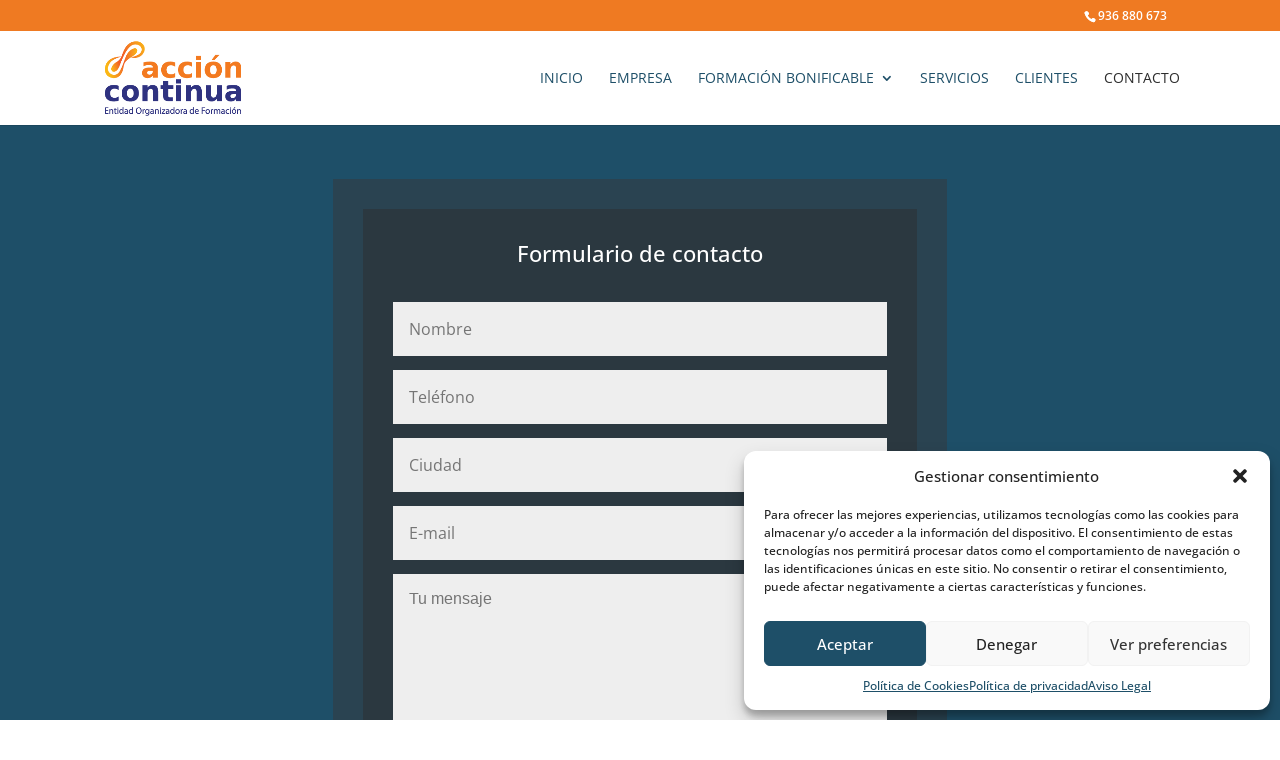

--- FILE ---
content_type: text/html; charset=utf-8
request_url: https://www.google.com/recaptcha/api2/anchor?ar=1&k=6LfdrtQaAAAAADj7S1SINsxQ__1mtu_-9HXPxtyb&co=aHR0cHM6Ly93d3cuYWNjaW9uY29udGludWEuY29tOjQ0Mw..&hl=en&v=PoyoqOPhxBO7pBk68S4YbpHZ&size=invisible&anchor-ms=20000&execute-ms=30000&cb=hs5xq6o1tsx2
body_size: 48984
content:
<!DOCTYPE HTML><html dir="ltr" lang="en"><head><meta http-equiv="Content-Type" content="text/html; charset=UTF-8">
<meta http-equiv="X-UA-Compatible" content="IE=edge">
<title>reCAPTCHA</title>
<style type="text/css">
/* cyrillic-ext */
@font-face {
  font-family: 'Roboto';
  font-style: normal;
  font-weight: 400;
  font-stretch: 100%;
  src: url(//fonts.gstatic.com/s/roboto/v48/KFO7CnqEu92Fr1ME7kSn66aGLdTylUAMa3GUBHMdazTgWw.woff2) format('woff2');
  unicode-range: U+0460-052F, U+1C80-1C8A, U+20B4, U+2DE0-2DFF, U+A640-A69F, U+FE2E-FE2F;
}
/* cyrillic */
@font-face {
  font-family: 'Roboto';
  font-style: normal;
  font-weight: 400;
  font-stretch: 100%;
  src: url(//fonts.gstatic.com/s/roboto/v48/KFO7CnqEu92Fr1ME7kSn66aGLdTylUAMa3iUBHMdazTgWw.woff2) format('woff2');
  unicode-range: U+0301, U+0400-045F, U+0490-0491, U+04B0-04B1, U+2116;
}
/* greek-ext */
@font-face {
  font-family: 'Roboto';
  font-style: normal;
  font-weight: 400;
  font-stretch: 100%;
  src: url(//fonts.gstatic.com/s/roboto/v48/KFO7CnqEu92Fr1ME7kSn66aGLdTylUAMa3CUBHMdazTgWw.woff2) format('woff2');
  unicode-range: U+1F00-1FFF;
}
/* greek */
@font-face {
  font-family: 'Roboto';
  font-style: normal;
  font-weight: 400;
  font-stretch: 100%;
  src: url(//fonts.gstatic.com/s/roboto/v48/KFO7CnqEu92Fr1ME7kSn66aGLdTylUAMa3-UBHMdazTgWw.woff2) format('woff2');
  unicode-range: U+0370-0377, U+037A-037F, U+0384-038A, U+038C, U+038E-03A1, U+03A3-03FF;
}
/* math */
@font-face {
  font-family: 'Roboto';
  font-style: normal;
  font-weight: 400;
  font-stretch: 100%;
  src: url(//fonts.gstatic.com/s/roboto/v48/KFO7CnqEu92Fr1ME7kSn66aGLdTylUAMawCUBHMdazTgWw.woff2) format('woff2');
  unicode-range: U+0302-0303, U+0305, U+0307-0308, U+0310, U+0312, U+0315, U+031A, U+0326-0327, U+032C, U+032F-0330, U+0332-0333, U+0338, U+033A, U+0346, U+034D, U+0391-03A1, U+03A3-03A9, U+03B1-03C9, U+03D1, U+03D5-03D6, U+03F0-03F1, U+03F4-03F5, U+2016-2017, U+2034-2038, U+203C, U+2040, U+2043, U+2047, U+2050, U+2057, U+205F, U+2070-2071, U+2074-208E, U+2090-209C, U+20D0-20DC, U+20E1, U+20E5-20EF, U+2100-2112, U+2114-2115, U+2117-2121, U+2123-214F, U+2190, U+2192, U+2194-21AE, U+21B0-21E5, U+21F1-21F2, U+21F4-2211, U+2213-2214, U+2216-22FF, U+2308-230B, U+2310, U+2319, U+231C-2321, U+2336-237A, U+237C, U+2395, U+239B-23B7, U+23D0, U+23DC-23E1, U+2474-2475, U+25AF, U+25B3, U+25B7, U+25BD, U+25C1, U+25CA, U+25CC, U+25FB, U+266D-266F, U+27C0-27FF, U+2900-2AFF, U+2B0E-2B11, U+2B30-2B4C, U+2BFE, U+3030, U+FF5B, U+FF5D, U+1D400-1D7FF, U+1EE00-1EEFF;
}
/* symbols */
@font-face {
  font-family: 'Roboto';
  font-style: normal;
  font-weight: 400;
  font-stretch: 100%;
  src: url(//fonts.gstatic.com/s/roboto/v48/KFO7CnqEu92Fr1ME7kSn66aGLdTylUAMaxKUBHMdazTgWw.woff2) format('woff2');
  unicode-range: U+0001-000C, U+000E-001F, U+007F-009F, U+20DD-20E0, U+20E2-20E4, U+2150-218F, U+2190, U+2192, U+2194-2199, U+21AF, U+21E6-21F0, U+21F3, U+2218-2219, U+2299, U+22C4-22C6, U+2300-243F, U+2440-244A, U+2460-24FF, U+25A0-27BF, U+2800-28FF, U+2921-2922, U+2981, U+29BF, U+29EB, U+2B00-2BFF, U+4DC0-4DFF, U+FFF9-FFFB, U+10140-1018E, U+10190-1019C, U+101A0, U+101D0-101FD, U+102E0-102FB, U+10E60-10E7E, U+1D2C0-1D2D3, U+1D2E0-1D37F, U+1F000-1F0FF, U+1F100-1F1AD, U+1F1E6-1F1FF, U+1F30D-1F30F, U+1F315, U+1F31C, U+1F31E, U+1F320-1F32C, U+1F336, U+1F378, U+1F37D, U+1F382, U+1F393-1F39F, U+1F3A7-1F3A8, U+1F3AC-1F3AF, U+1F3C2, U+1F3C4-1F3C6, U+1F3CA-1F3CE, U+1F3D4-1F3E0, U+1F3ED, U+1F3F1-1F3F3, U+1F3F5-1F3F7, U+1F408, U+1F415, U+1F41F, U+1F426, U+1F43F, U+1F441-1F442, U+1F444, U+1F446-1F449, U+1F44C-1F44E, U+1F453, U+1F46A, U+1F47D, U+1F4A3, U+1F4B0, U+1F4B3, U+1F4B9, U+1F4BB, U+1F4BF, U+1F4C8-1F4CB, U+1F4D6, U+1F4DA, U+1F4DF, U+1F4E3-1F4E6, U+1F4EA-1F4ED, U+1F4F7, U+1F4F9-1F4FB, U+1F4FD-1F4FE, U+1F503, U+1F507-1F50B, U+1F50D, U+1F512-1F513, U+1F53E-1F54A, U+1F54F-1F5FA, U+1F610, U+1F650-1F67F, U+1F687, U+1F68D, U+1F691, U+1F694, U+1F698, U+1F6AD, U+1F6B2, U+1F6B9-1F6BA, U+1F6BC, U+1F6C6-1F6CF, U+1F6D3-1F6D7, U+1F6E0-1F6EA, U+1F6F0-1F6F3, U+1F6F7-1F6FC, U+1F700-1F7FF, U+1F800-1F80B, U+1F810-1F847, U+1F850-1F859, U+1F860-1F887, U+1F890-1F8AD, U+1F8B0-1F8BB, U+1F8C0-1F8C1, U+1F900-1F90B, U+1F93B, U+1F946, U+1F984, U+1F996, U+1F9E9, U+1FA00-1FA6F, U+1FA70-1FA7C, U+1FA80-1FA89, U+1FA8F-1FAC6, U+1FACE-1FADC, U+1FADF-1FAE9, U+1FAF0-1FAF8, U+1FB00-1FBFF;
}
/* vietnamese */
@font-face {
  font-family: 'Roboto';
  font-style: normal;
  font-weight: 400;
  font-stretch: 100%;
  src: url(//fonts.gstatic.com/s/roboto/v48/KFO7CnqEu92Fr1ME7kSn66aGLdTylUAMa3OUBHMdazTgWw.woff2) format('woff2');
  unicode-range: U+0102-0103, U+0110-0111, U+0128-0129, U+0168-0169, U+01A0-01A1, U+01AF-01B0, U+0300-0301, U+0303-0304, U+0308-0309, U+0323, U+0329, U+1EA0-1EF9, U+20AB;
}
/* latin-ext */
@font-face {
  font-family: 'Roboto';
  font-style: normal;
  font-weight: 400;
  font-stretch: 100%;
  src: url(//fonts.gstatic.com/s/roboto/v48/KFO7CnqEu92Fr1ME7kSn66aGLdTylUAMa3KUBHMdazTgWw.woff2) format('woff2');
  unicode-range: U+0100-02BA, U+02BD-02C5, U+02C7-02CC, U+02CE-02D7, U+02DD-02FF, U+0304, U+0308, U+0329, U+1D00-1DBF, U+1E00-1E9F, U+1EF2-1EFF, U+2020, U+20A0-20AB, U+20AD-20C0, U+2113, U+2C60-2C7F, U+A720-A7FF;
}
/* latin */
@font-face {
  font-family: 'Roboto';
  font-style: normal;
  font-weight: 400;
  font-stretch: 100%;
  src: url(//fonts.gstatic.com/s/roboto/v48/KFO7CnqEu92Fr1ME7kSn66aGLdTylUAMa3yUBHMdazQ.woff2) format('woff2');
  unicode-range: U+0000-00FF, U+0131, U+0152-0153, U+02BB-02BC, U+02C6, U+02DA, U+02DC, U+0304, U+0308, U+0329, U+2000-206F, U+20AC, U+2122, U+2191, U+2193, U+2212, U+2215, U+FEFF, U+FFFD;
}
/* cyrillic-ext */
@font-face {
  font-family: 'Roboto';
  font-style: normal;
  font-weight: 500;
  font-stretch: 100%;
  src: url(//fonts.gstatic.com/s/roboto/v48/KFO7CnqEu92Fr1ME7kSn66aGLdTylUAMa3GUBHMdazTgWw.woff2) format('woff2');
  unicode-range: U+0460-052F, U+1C80-1C8A, U+20B4, U+2DE0-2DFF, U+A640-A69F, U+FE2E-FE2F;
}
/* cyrillic */
@font-face {
  font-family: 'Roboto';
  font-style: normal;
  font-weight: 500;
  font-stretch: 100%;
  src: url(//fonts.gstatic.com/s/roboto/v48/KFO7CnqEu92Fr1ME7kSn66aGLdTylUAMa3iUBHMdazTgWw.woff2) format('woff2');
  unicode-range: U+0301, U+0400-045F, U+0490-0491, U+04B0-04B1, U+2116;
}
/* greek-ext */
@font-face {
  font-family: 'Roboto';
  font-style: normal;
  font-weight: 500;
  font-stretch: 100%;
  src: url(//fonts.gstatic.com/s/roboto/v48/KFO7CnqEu92Fr1ME7kSn66aGLdTylUAMa3CUBHMdazTgWw.woff2) format('woff2');
  unicode-range: U+1F00-1FFF;
}
/* greek */
@font-face {
  font-family: 'Roboto';
  font-style: normal;
  font-weight: 500;
  font-stretch: 100%;
  src: url(//fonts.gstatic.com/s/roboto/v48/KFO7CnqEu92Fr1ME7kSn66aGLdTylUAMa3-UBHMdazTgWw.woff2) format('woff2');
  unicode-range: U+0370-0377, U+037A-037F, U+0384-038A, U+038C, U+038E-03A1, U+03A3-03FF;
}
/* math */
@font-face {
  font-family: 'Roboto';
  font-style: normal;
  font-weight: 500;
  font-stretch: 100%;
  src: url(//fonts.gstatic.com/s/roboto/v48/KFO7CnqEu92Fr1ME7kSn66aGLdTylUAMawCUBHMdazTgWw.woff2) format('woff2');
  unicode-range: U+0302-0303, U+0305, U+0307-0308, U+0310, U+0312, U+0315, U+031A, U+0326-0327, U+032C, U+032F-0330, U+0332-0333, U+0338, U+033A, U+0346, U+034D, U+0391-03A1, U+03A3-03A9, U+03B1-03C9, U+03D1, U+03D5-03D6, U+03F0-03F1, U+03F4-03F5, U+2016-2017, U+2034-2038, U+203C, U+2040, U+2043, U+2047, U+2050, U+2057, U+205F, U+2070-2071, U+2074-208E, U+2090-209C, U+20D0-20DC, U+20E1, U+20E5-20EF, U+2100-2112, U+2114-2115, U+2117-2121, U+2123-214F, U+2190, U+2192, U+2194-21AE, U+21B0-21E5, U+21F1-21F2, U+21F4-2211, U+2213-2214, U+2216-22FF, U+2308-230B, U+2310, U+2319, U+231C-2321, U+2336-237A, U+237C, U+2395, U+239B-23B7, U+23D0, U+23DC-23E1, U+2474-2475, U+25AF, U+25B3, U+25B7, U+25BD, U+25C1, U+25CA, U+25CC, U+25FB, U+266D-266F, U+27C0-27FF, U+2900-2AFF, U+2B0E-2B11, U+2B30-2B4C, U+2BFE, U+3030, U+FF5B, U+FF5D, U+1D400-1D7FF, U+1EE00-1EEFF;
}
/* symbols */
@font-face {
  font-family: 'Roboto';
  font-style: normal;
  font-weight: 500;
  font-stretch: 100%;
  src: url(//fonts.gstatic.com/s/roboto/v48/KFO7CnqEu92Fr1ME7kSn66aGLdTylUAMaxKUBHMdazTgWw.woff2) format('woff2');
  unicode-range: U+0001-000C, U+000E-001F, U+007F-009F, U+20DD-20E0, U+20E2-20E4, U+2150-218F, U+2190, U+2192, U+2194-2199, U+21AF, U+21E6-21F0, U+21F3, U+2218-2219, U+2299, U+22C4-22C6, U+2300-243F, U+2440-244A, U+2460-24FF, U+25A0-27BF, U+2800-28FF, U+2921-2922, U+2981, U+29BF, U+29EB, U+2B00-2BFF, U+4DC0-4DFF, U+FFF9-FFFB, U+10140-1018E, U+10190-1019C, U+101A0, U+101D0-101FD, U+102E0-102FB, U+10E60-10E7E, U+1D2C0-1D2D3, U+1D2E0-1D37F, U+1F000-1F0FF, U+1F100-1F1AD, U+1F1E6-1F1FF, U+1F30D-1F30F, U+1F315, U+1F31C, U+1F31E, U+1F320-1F32C, U+1F336, U+1F378, U+1F37D, U+1F382, U+1F393-1F39F, U+1F3A7-1F3A8, U+1F3AC-1F3AF, U+1F3C2, U+1F3C4-1F3C6, U+1F3CA-1F3CE, U+1F3D4-1F3E0, U+1F3ED, U+1F3F1-1F3F3, U+1F3F5-1F3F7, U+1F408, U+1F415, U+1F41F, U+1F426, U+1F43F, U+1F441-1F442, U+1F444, U+1F446-1F449, U+1F44C-1F44E, U+1F453, U+1F46A, U+1F47D, U+1F4A3, U+1F4B0, U+1F4B3, U+1F4B9, U+1F4BB, U+1F4BF, U+1F4C8-1F4CB, U+1F4D6, U+1F4DA, U+1F4DF, U+1F4E3-1F4E6, U+1F4EA-1F4ED, U+1F4F7, U+1F4F9-1F4FB, U+1F4FD-1F4FE, U+1F503, U+1F507-1F50B, U+1F50D, U+1F512-1F513, U+1F53E-1F54A, U+1F54F-1F5FA, U+1F610, U+1F650-1F67F, U+1F687, U+1F68D, U+1F691, U+1F694, U+1F698, U+1F6AD, U+1F6B2, U+1F6B9-1F6BA, U+1F6BC, U+1F6C6-1F6CF, U+1F6D3-1F6D7, U+1F6E0-1F6EA, U+1F6F0-1F6F3, U+1F6F7-1F6FC, U+1F700-1F7FF, U+1F800-1F80B, U+1F810-1F847, U+1F850-1F859, U+1F860-1F887, U+1F890-1F8AD, U+1F8B0-1F8BB, U+1F8C0-1F8C1, U+1F900-1F90B, U+1F93B, U+1F946, U+1F984, U+1F996, U+1F9E9, U+1FA00-1FA6F, U+1FA70-1FA7C, U+1FA80-1FA89, U+1FA8F-1FAC6, U+1FACE-1FADC, U+1FADF-1FAE9, U+1FAF0-1FAF8, U+1FB00-1FBFF;
}
/* vietnamese */
@font-face {
  font-family: 'Roboto';
  font-style: normal;
  font-weight: 500;
  font-stretch: 100%;
  src: url(//fonts.gstatic.com/s/roboto/v48/KFO7CnqEu92Fr1ME7kSn66aGLdTylUAMa3OUBHMdazTgWw.woff2) format('woff2');
  unicode-range: U+0102-0103, U+0110-0111, U+0128-0129, U+0168-0169, U+01A0-01A1, U+01AF-01B0, U+0300-0301, U+0303-0304, U+0308-0309, U+0323, U+0329, U+1EA0-1EF9, U+20AB;
}
/* latin-ext */
@font-face {
  font-family: 'Roboto';
  font-style: normal;
  font-weight: 500;
  font-stretch: 100%;
  src: url(//fonts.gstatic.com/s/roboto/v48/KFO7CnqEu92Fr1ME7kSn66aGLdTylUAMa3KUBHMdazTgWw.woff2) format('woff2');
  unicode-range: U+0100-02BA, U+02BD-02C5, U+02C7-02CC, U+02CE-02D7, U+02DD-02FF, U+0304, U+0308, U+0329, U+1D00-1DBF, U+1E00-1E9F, U+1EF2-1EFF, U+2020, U+20A0-20AB, U+20AD-20C0, U+2113, U+2C60-2C7F, U+A720-A7FF;
}
/* latin */
@font-face {
  font-family: 'Roboto';
  font-style: normal;
  font-weight: 500;
  font-stretch: 100%;
  src: url(//fonts.gstatic.com/s/roboto/v48/KFO7CnqEu92Fr1ME7kSn66aGLdTylUAMa3yUBHMdazQ.woff2) format('woff2');
  unicode-range: U+0000-00FF, U+0131, U+0152-0153, U+02BB-02BC, U+02C6, U+02DA, U+02DC, U+0304, U+0308, U+0329, U+2000-206F, U+20AC, U+2122, U+2191, U+2193, U+2212, U+2215, U+FEFF, U+FFFD;
}
/* cyrillic-ext */
@font-face {
  font-family: 'Roboto';
  font-style: normal;
  font-weight: 900;
  font-stretch: 100%;
  src: url(//fonts.gstatic.com/s/roboto/v48/KFO7CnqEu92Fr1ME7kSn66aGLdTylUAMa3GUBHMdazTgWw.woff2) format('woff2');
  unicode-range: U+0460-052F, U+1C80-1C8A, U+20B4, U+2DE0-2DFF, U+A640-A69F, U+FE2E-FE2F;
}
/* cyrillic */
@font-face {
  font-family: 'Roboto';
  font-style: normal;
  font-weight: 900;
  font-stretch: 100%;
  src: url(//fonts.gstatic.com/s/roboto/v48/KFO7CnqEu92Fr1ME7kSn66aGLdTylUAMa3iUBHMdazTgWw.woff2) format('woff2');
  unicode-range: U+0301, U+0400-045F, U+0490-0491, U+04B0-04B1, U+2116;
}
/* greek-ext */
@font-face {
  font-family: 'Roboto';
  font-style: normal;
  font-weight: 900;
  font-stretch: 100%;
  src: url(//fonts.gstatic.com/s/roboto/v48/KFO7CnqEu92Fr1ME7kSn66aGLdTylUAMa3CUBHMdazTgWw.woff2) format('woff2');
  unicode-range: U+1F00-1FFF;
}
/* greek */
@font-face {
  font-family: 'Roboto';
  font-style: normal;
  font-weight: 900;
  font-stretch: 100%;
  src: url(//fonts.gstatic.com/s/roboto/v48/KFO7CnqEu92Fr1ME7kSn66aGLdTylUAMa3-UBHMdazTgWw.woff2) format('woff2');
  unicode-range: U+0370-0377, U+037A-037F, U+0384-038A, U+038C, U+038E-03A1, U+03A3-03FF;
}
/* math */
@font-face {
  font-family: 'Roboto';
  font-style: normal;
  font-weight: 900;
  font-stretch: 100%;
  src: url(//fonts.gstatic.com/s/roboto/v48/KFO7CnqEu92Fr1ME7kSn66aGLdTylUAMawCUBHMdazTgWw.woff2) format('woff2');
  unicode-range: U+0302-0303, U+0305, U+0307-0308, U+0310, U+0312, U+0315, U+031A, U+0326-0327, U+032C, U+032F-0330, U+0332-0333, U+0338, U+033A, U+0346, U+034D, U+0391-03A1, U+03A3-03A9, U+03B1-03C9, U+03D1, U+03D5-03D6, U+03F0-03F1, U+03F4-03F5, U+2016-2017, U+2034-2038, U+203C, U+2040, U+2043, U+2047, U+2050, U+2057, U+205F, U+2070-2071, U+2074-208E, U+2090-209C, U+20D0-20DC, U+20E1, U+20E5-20EF, U+2100-2112, U+2114-2115, U+2117-2121, U+2123-214F, U+2190, U+2192, U+2194-21AE, U+21B0-21E5, U+21F1-21F2, U+21F4-2211, U+2213-2214, U+2216-22FF, U+2308-230B, U+2310, U+2319, U+231C-2321, U+2336-237A, U+237C, U+2395, U+239B-23B7, U+23D0, U+23DC-23E1, U+2474-2475, U+25AF, U+25B3, U+25B7, U+25BD, U+25C1, U+25CA, U+25CC, U+25FB, U+266D-266F, U+27C0-27FF, U+2900-2AFF, U+2B0E-2B11, U+2B30-2B4C, U+2BFE, U+3030, U+FF5B, U+FF5D, U+1D400-1D7FF, U+1EE00-1EEFF;
}
/* symbols */
@font-face {
  font-family: 'Roboto';
  font-style: normal;
  font-weight: 900;
  font-stretch: 100%;
  src: url(//fonts.gstatic.com/s/roboto/v48/KFO7CnqEu92Fr1ME7kSn66aGLdTylUAMaxKUBHMdazTgWw.woff2) format('woff2');
  unicode-range: U+0001-000C, U+000E-001F, U+007F-009F, U+20DD-20E0, U+20E2-20E4, U+2150-218F, U+2190, U+2192, U+2194-2199, U+21AF, U+21E6-21F0, U+21F3, U+2218-2219, U+2299, U+22C4-22C6, U+2300-243F, U+2440-244A, U+2460-24FF, U+25A0-27BF, U+2800-28FF, U+2921-2922, U+2981, U+29BF, U+29EB, U+2B00-2BFF, U+4DC0-4DFF, U+FFF9-FFFB, U+10140-1018E, U+10190-1019C, U+101A0, U+101D0-101FD, U+102E0-102FB, U+10E60-10E7E, U+1D2C0-1D2D3, U+1D2E0-1D37F, U+1F000-1F0FF, U+1F100-1F1AD, U+1F1E6-1F1FF, U+1F30D-1F30F, U+1F315, U+1F31C, U+1F31E, U+1F320-1F32C, U+1F336, U+1F378, U+1F37D, U+1F382, U+1F393-1F39F, U+1F3A7-1F3A8, U+1F3AC-1F3AF, U+1F3C2, U+1F3C4-1F3C6, U+1F3CA-1F3CE, U+1F3D4-1F3E0, U+1F3ED, U+1F3F1-1F3F3, U+1F3F5-1F3F7, U+1F408, U+1F415, U+1F41F, U+1F426, U+1F43F, U+1F441-1F442, U+1F444, U+1F446-1F449, U+1F44C-1F44E, U+1F453, U+1F46A, U+1F47D, U+1F4A3, U+1F4B0, U+1F4B3, U+1F4B9, U+1F4BB, U+1F4BF, U+1F4C8-1F4CB, U+1F4D6, U+1F4DA, U+1F4DF, U+1F4E3-1F4E6, U+1F4EA-1F4ED, U+1F4F7, U+1F4F9-1F4FB, U+1F4FD-1F4FE, U+1F503, U+1F507-1F50B, U+1F50D, U+1F512-1F513, U+1F53E-1F54A, U+1F54F-1F5FA, U+1F610, U+1F650-1F67F, U+1F687, U+1F68D, U+1F691, U+1F694, U+1F698, U+1F6AD, U+1F6B2, U+1F6B9-1F6BA, U+1F6BC, U+1F6C6-1F6CF, U+1F6D3-1F6D7, U+1F6E0-1F6EA, U+1F6F0-1F6F3, U+1F6F7-1F6FC, U+1F700-1F7FF, U+1F800-1F80B, U+1F810-1F847, U+1F850-1F859, U+1F860-1F887, U+1F890-1F8AD, U+1F8B0-1F8BB, U+1F8C0-1F8C1, U+1F900-1F90B, U+1F93B, U+1F946, U+1F984, U+1F996, U+1F9E9, U+1FA00-1FA6F, U+1FA70-1FA7C, U+1FA80-1FA89, U+1FA8F-1FAC6, U+1FACE-1FADC, U+1FADF-1FAE9, U+1FAF0-1FAF8, U+1FB00-1FBFF;
}
/* vietnamese */
@font-face {
  font-family: 'Roboto';
  font-style: normal;
  font-weight: 900;
  font-stretch: 100%;
  src: url(//fonts.gstatic.com/s/roboto/v48/KFO7CnqEu92Fr1ME7kSn66aGLdTylUAMa3OUBHMdazTgWw.woff2) format('woff2');
  unicode-range: U+0102-0103, U+0110-0111, U+0128-0129, U+0168-0169, U+01A0-01A1, U+01AF-01B0, U+0300-0301, U+0303-0304, U+0308-0309, U+0323, U+0329, U+1EA0-1EF9, U+20AB;
}
/* latin-ext */
@font-face {
  font-family: 'Roboto';
  font-style: normal;
  font-weight: 900;
  font-stretch: 100%;
  src: url(//fonts.gstatic.com/s/roboto/v48/KFO7CnqEu92Fr1ME7kSn66aGLdTylUAMa3KUBHMdazTgWw.woff2) format('woff2');
  unicode-range: U+0100-02BA, U+02BD-02C5, U+02C7-02CC, U+02CE-02D7, U+02DD-02FF, U+0304, U+0308, U+0329, U+1D00-1DBF, U+1E00-1E9F, U+1EF2-1EFF, U+2020, U+20A0-20AB, U+20AD-20C0, U+2113, U+2C60-2C7F, U+A720-A7FF;
}
/* latin */
@font-face {
  font-family: 'Roboto';
  font-style: normal;
  font-weight: 900;
  font-stretch: 100%;
  src: url(//fonts.gstatic.com/s/roboto/v48/KFO7CnqEu92Fr1ME7kSn66aGLdTylUAMa3yUBHMdazQ.woff2) format('woff2');
  unicode-range: U+0000-00FF, U+0131, U+0152-0153, U+02BB-02BC, U+02C6, U+02DA, U+02DC, U+0304, U+0308, U+0329, U+2000-206F, U+20AC, U+2122, U+2191, U+2193, U+2212, U+2215, U+FEFF, U+FFFD;
}

</style>
<link rel="stylesheet" type="text/css" href="https://www.gstatic.com/recaptcha/releases/PoyoqOPhxBO7pBk68S4YbpHZ/styles__ltr.css">
<script nonce="Qv3BnD3ZK17gd08oSYgzbQ" type="text/javascript">window['__recaptcha_api'] = 'https://www.google.com/recaptcha/api2/';</script>
<script type="text/javascript" src="https://www.gstatic.com/recaptcha/releases/PoyoqOPhxBO7pBk68S4YbpHZ/recaptcha__en.js" nonce="Qv3BnD3ZK17gd08oSYgzbQ">
      
    </script></head>
<body><div id="rc-anchor-alert" class="rc-anchor-alert"></div>
<input type="hidden" id="recaptcha-token" value="[base64]">
<script type="text/javascript" nonce="Qv3BnD3ZK17gd08oSYgzbQ">
      recaptcha.anchor.Main.init("[\x22ainput\x22,[\x22bgdata\x22,\x22\x22,\[base64]/[base64]/[base64]/bmV3IHJbeF0oY1swXSk6RT09Mj9uZXcgclt4XShjWzBdLGNbMV0pOkU9PTM/bmV3IHJbeF0oY1swXSxjWzFdLGNbMl0pOkU9PTQ/[base64]/[base64]/[base64]/[base64]/[base64]/[base64]/[base64]/[base64]\x22,\[base64]\\u003d\x22,\x22wrVvei0ow4wuw4zDlsOIC8Obw7TCphDDg3YiWlHDjcKUNDtMw5XCrTfCscKlwoQBdzHDmMO8DFnCr8O1PGQ/fcKTS8Oiw6B4f0zDpMOfw6DDpSbCnsOlfsKITMKhYMOwXhM9BsKBwrrDr1sUwpMIClvDiQrDvzvCnMOqAS4Mw53DhcOywqDCvsOowrESwqw7w7cBw6RhwpoywpnDncK4w696wpZuR3XCm8Kjwr8GwqN5w5FYMcOmFcKhw6jCpMOfw7M2E33DssO+w5XCnWfDm8K/w7DClMOHwqYITcOAcMK6c8O3VMK9wrI9UsO4awtvw4rDmhk4w61aw7PDrwzDksOFeMOUBjfDjcK7w4TDhTBYwqg3EiQ7w4I7XMKgMsO+w5x2LyR+wp1IHyrCvUNZVcOHXy4gbsKxw7PCrBpFbcKJSsKJbsOONjfDmW/Dh8OUwqLCl8KqwqHDscO/V8KPwq8pUMKpw4kZwqfChxw/wpRmw7nDoTLDoi8vB8OEM8OaTyliwo0aaMK1AsO5eSdPFn7DmjnDlkTCkSvDo8OsVMOWwo3Dqjd8wpMtTsKYEQfCnMOOw4RQbkVxw7Ikw6xcYMOMwqEIIk/DhyQ2wo5FwrQ0cnEpw6nDqcOMR3/CijfCusKCc8K/[base64]/BQc4RMOmNcOuByXCkT4yPnNVCC4rB8KXwoN0w58LwqXDgsOxLcKlOMO8w47Ch8OZfHDDtMKfw6vDswA6wo5Zw6HCq8KwFsKUEMOUDjJ6wqVib8O5HlUzwqzDuT7DnkZpwolaLDDDnMKjJWVcEgPDk8Oqwpk7P8Kxw5HCmMObw7jDnQMLZ0nCjMKswrHDtUAvwq/DsMO3wpQlwo/DrMKxwoTCvcKsRTogwqLClnvDkk4ywoDCvcKHwoY+FsKHw4dyCcKewqMkMMKbwrDClMKsaMO0KMKuw5fCjWfDscKDw7oUTcOPOsKURsOcw7nCmcODCcOiVzLDvjQcw4RBw7LDrcORJcOoPMOjJsOaHEsYVSvCnQbCi8KqLS5Ow4k/w4fDhWlXKwLCkiFodsOiFcOlw5nDgsOPwo3CpC3Cj2rDmmtww5nCphnClMOswo3Dpi/Dq8K1wr1Yw6d/w4UQw7Q6BjXCrBfDg2kjw5HCiBpCC8OIwpEgwp5vIsKbw6zCtcOYPsK9wo7Dgg3Cmh/CnDbDlsKYESUuwqhLWXIMwq7DonogCBvCk8KhAcKXNULDrMOER8O4aMKmQ2jDhiXCrMOGZ0smX8Oqc8KRwo/Di3/Ds0wdwqrDhMOUeMKmw7jCqWLDusOyw43Dr8KYCsOewoTDvTFjw5FGdsKFw5jDgVRCR1fDqi13w7/[base64]/w4RtI0ZucQXDncKcwo0nVWNAVnIiwonDiH7Ds2LDsAjCihnDscK5HTwhw5rDp18ew5nCjsO4OjrDs8O/[base64]/wqfDtkTCp8KPT2g/[base64]/[base64]/DrsOiwpDDrcKBw7Btw7jDmcO+w4Rlw6hWwp7DiVdRXMKvflZHwqbDp8OqwoFYw4R+w7nDozArXMKiDMKCPGggAV9nI28VBw/ChzXDlibCgsKywpkBwpHCh8O/c2A/ezxMwrpyIcK8w7PDqsOnwrNSfcKTw5MwU8Oiwr0qSMOQF2zDmMKLcDHCtcO0PF4kDsOlw71rcTRQLHnCtMOLQ09UCT3Cm29sw53Csi5GwqzChS/CnyVawpvCl8OHe1/Cu8OSbsKiw4xReMOswpdDw5RdwrPCv8OewpYGXw3DgMOqCnMHwqfCkwh3HcKcTTbDiWAVWmDDgsKsalzCpMOhw4FOwq/CrsKnNcObYwfCgcKQf0E3PQA9V8OlYU4vwoJtHsOJw7/[base64]/[base64]/acOPw7vDnCNLw4ohwqPCqhBKw77DlljCocO4wqTDr8Ogwo/CtMKucsODBcKLaMOfw5xPwqgzw6pkw5DDisOVw41yJsKwU2LDoC/CljXDp8K4wprCp3fCnsKWey92SyfCpSrDrcOyGsOkd33Cp8K4IHMrV8ODdVrCmsK8MMObw6AbYGcFw5/DhMKHwobDlgUbwq/[base64]/w6jCuyFQwrfCqsOHMlVdwqRUw6/[base64]/DiSAfNsOjazzCh8KiHcO3dMOLw5RNw5cWb8ObIcKbScOMw6fDpsKMw4rDhMOAPS3CgMOAwpEiwoDDoQlCw6t6wqvCvi8qwpLDumJHwr7CrsKbbCh5AcK3w6IzPV/DkQrDucOcwpFgw4rCsGHCscKXw5YmJFpSw4gtw57CqcKPR8KewrLDosKRw7Eaw7zDn8OqwokVdMKBwrIkwpDDlQM3Tg9Dw7PDukALw4jCl8KBMMOBwr1EKsOwL8O7w4kUw6HDo8OEw7HCli7CjxTCsA/DnCHCs8O9e3DDlcOVw51rRVHDuzHCgX/[base64]/CH0Nw5V7w549QEg1TMO7WT7DgR/Ch8ObbAbCox/Dm34EOcO8woXDlMOGw5Jjw6UJw7JSUsO0XsK0YsKMwqMocsK+wpgxM1rCucKXd8OIwrLCncOyb8ORHBzDsUV0w4gzCyfClHEfJMOZw7zCvknDkWx3DcO5BUTCuBPDhcOyTcOjw7XDg207Q8OvIMKDwoo2wrXDgkzDph0Fw43DusKhUcOmBcOow5d/wp5BdcOWRwkgw4gaDR/DhcK8w4lXEcO4wrTDtmh5AcOMwp7DlcODw5/DpFwbVsKfKsOcwqoyD1EUw54+wrDDocKAwokzcw3CgivDjMKrwolbwo9BwrvCgn9VQcOZZBNxw6fDlEnDv8Ofw6pQwqbCisOHDmUCSMOswp/DnMKcHcOHw5dOwpsiw5kaasOjw7fCnMKMw6/CgMKqw7olSMOsbH3Dhw43wp0ew48XHMKiKDYlJQrCt8OJRgBMLUR+wrJfwqPCpyDChzJgwqpgFsORRMOJwoJOUMKDIWYDw5nDgsKtbcOiwpfDpXt/FsK7w7HDgMOWVijDpMOSYMOcw7rDuMKxJcOGesOYwp3DjV0/w5cCwpnDs2ZvQ8KfS3dPw7PCsQjDucOKe8OeRMOCw5LCgcOzZMKswrnDoMOrwotrVhwSw4fCtsKWw7BGTsOudsK0wpNgJ8KQwrN6wrnDpMO+QsODw4TDocKzE2fDuQ/DpsKsw6HCsMKqNGx+MMKKX8OkwrEBwrs/ClgLCTJCwq3CilbCvcKKUxbCjXvCi0sUYCXDuQpEJ8OBP8O5QT7CvxHDpMO7wq57wq5QHV7Cg8Ouw5JZDyfDuy7DmClyKsO/wobDqC5gwqTCn8OoKwMHw4HDo8KmUn3CszFWw5FhKMK8bsOCwpXChV7DscKiw7vCrsKxwqZrc8OPwovDqQQ4w5/DlMKDfSjCvys2GnzCmWbDrsKGw5NCKjLDlEHCq8Kfwrgww53Di1LDnH8bw4rCoDDCgsODHlgtFkDCtQLDssOAwpfCrcKpbVTCp1nDg8OobcOCw4TCgzhmw5QJJMKidwtWLsODwosCwq/[base64]/DgMKKRMO8bFRRaDPDlMO0AWJxOVoqC8KnR1bDjMO6YsKMM8OHw6PCgcOBcWDCkU1qw7rDpcO/wqjDk8OBRRPCqgDDkMOfwrkcbhrCjMKuw7/Cg8K/LMKiw55lPmHCr3BLXkjDj8OKAkHDk1DDkRpDwrhzXBnDrFQtw4LDrwMtwo7ClsKmwofCkS7DkMOSw6xYwp/CicOZw5AtwpERwozDkkvDhcOPCRYOEMKPTy9ERcKJwofCjsO8wo7CpMKkw7vDmcK6WX3CpMO1wrfDnMKtN3N9woVaKhgAI8OdFMKdX8O0wqwMw55UGxYuwpvDh1Bfw5Itw6rCgy0VwojClMOswqbCoiZicDkhQyDClsOVAwUAw5gmU8OKw41cV8OQHMK3w6/DpQPDpsOBw7jCowV3woTDrCPCu8KTX8KFw5PCpz5hw7hDHcOnw4tQJm7CpklkUMOIwpfDvsOvw7HCqx5WwqokAwnCvAjCukbDs8OgTVw7w5HDqMOaw5zCu8OGwo3CjsK2MgrChsOQw6/DjnVWwpnDkHjCjMOfZ8Klwo3CkMKIYjPDiW/CjMKQIMKWwqrCgWRYwqXDoMOww51UXMKQW1rDqcKhMAUow4vDjx0cQcOVwrpdbMKaw7JVw5M5w60BwrwFV8K+w7nCrMONwrDDusKLKV/CqkzCj1TCuTt3wqjDvQclYsKsw7E+Z8KCPz8mDhRcC8Owwq7Dq8K5w6TCmcKFeMO9LUMRMMObZlQ1wrvCkcOJw6XCtsOAw7Qbw55SKMODwpPDngXDr00UwqJ2w5d/w7jDpAEmHHpwwoNew7bCpMKac2g4XcOQw7gXGENywqlyw7sPFlknw5rCiVDDrhQmScKLSybCtcO1akN8L2LDiMOXwqvCtjMJV8OUw5vCqjtYCFfDuFTDlVoNwqpEKcK0w7zCg8KtJy9Ww4/[base64]/CjyfCgMOZFcK6w5R8e8OveBUSP8OKw7TDrsKrwph0U1/DscOEw4jCljzDoR7DslkefcOQcsODwpLClsOPwobDkAvDusKCWcKKVEHDt8K4woVVTUDDohzDtMKxMApQw64Dw6JKw40Kw73CmcOZf8Oww7XDu8OyVAoWwqE7w7QAVMOLC19nwo8Swp/CtcOAOih+KsOBwpHCk8ObwrDCrDsLP8OGJ8KvXAs/cW/CnlZFw6jDu8Krw6TCicOHw4PChsOowpUsw43DtToEw7gkEBhNQcKYw4XDg33CowfCtnBiw5TCiMOdLXbCvGBHd0jCkkPClxMLwp9/wp3Cn8OQw6fCrmDDmsKnwq/CkcO4w5ERL8OaUsKlIC1BHkQof8K3w4p4wpRcwoUXw6MzwrE9w7www4DDg8OSHHJPwpxseiPDuMKCRsKPw7/[base64]/wqjDtcKEMh7Cnn3CrsOPdV7DukzDrsOkNMOAGMOtw4PCv8K2wq0bw4/Cp8OdXizClRTCo2PDjhE4wobCh34PQihVPsOOfMKSw5jDvcKBF8Olwp8DD8OVwrHDhMKAwpfDksK4wpLCnzHCniTCi0l8NmvDnDbCglTCosO5J8OwfE0DclrCssOtGV3DgMObw7nDmMObAicEwqDDhyzDrsK9w5Rrw7RpO8KZJsKrZsK/PivDvx3Cv8OyGHlvw7NHwq5EwofDgns4eWEdNsOZw48aTwHCg8KuWsKbPsOKw5gcw4jDiBbDmUHCrQDCg8KQM8OcWihlJiFfZMKRCsOOIsO9JHE+w4/Cri/DtMOWWMKrwpzCusOyw6lPSsKgwovDoxXCtcKnwo/CmidWwq1xw5jCocKHw7DCuH/DszcjwrnCgcKLw4AkwrnCqSkcwpTDjndbGsOsLcOPw6dow7dQw7zCmcO4PTt3w5xWwqrCo2zCmnvDu0vDgCYGwpp6KMKjAlHDqEFBXnQOGsOWwoDCqU02w7/DgcK4w4nDqEAEHnkpwr/[base64]/csOow5dPFkjDmsKmw4XDmMKPNcOuw4MvTghjEQrCoH/Ch8OkEcOMd1jCijEKTMK0w49xw4ZXw7nCjsOTworDncOAG8KEOxzDqsOEwpPCgENMwp0NYsKhw5BqWMOcEV7Dq1fCuRhZDcK+RHvDpMKzwpbCmAjDugzCicKEaUxdwr/CsCPCi17ChSJYGsKEYMOeeELDtcKgwp3Du8KoXQjChE8wXsKWHsObw5Yhwq7CkcKMacOiw4bCuAXChyvCmUc0VsKAdSMjw5bClQRlQcOnwovCs1fDmxk4wqxcwpg7AW/[base64]/[base64]/DgUvDjsKgKhjDqQbCtsOUwqFrGxDDk1AGwoY2w649EnzDtcKsw5xyLGrCuMKvSGzDtkcJwpjCrh3CqFLDjlElw6TDmxrDul9bM35Mw7bCkifChMK1XwssRsOKGn7ChcKww7bCrBTCjcKqUUd0w6wMwrcPSyTCihTDj8OXw4wmw7TDjj/Dowh1wpfDnQFZUH1jwpw/wozCs8Otw5cUwoRgPsOMKVo6eVF8M3DDqMKNw4ASw5ELw5LDlcK0MMKIXsOKGG7Cq2nDsMOAYgIPHGxWw5ppFXzDt8KPU8Kow7PDkVrCiMKlwq/Dj8KNw4zDpiPCgcKIdHnDr8K4wo7DssKVw4/DocO1GAnCrX/[base64]/esOKwovDgcKBw4kCG2FWLm/Cu8KFwqIST8OlB3/Dg8KJS2LCgMOZw7E7SMKqO8KOJcKZB8KBwrAbw5PClwALwod4w5LDhRhowonCnEEhwo/DgncdCMO8wpBUw7fDnkrCvmQIwpzCp8OOw7bCl8Kgw59HBV9TcGbCpjF5VsKLY1PDoMK/bSoyR8KYwqEDJTwla8OQwpnDqknDtMOPFcO/KcOBYsKew4BMTx8YbTgdSAhJwrfDjURwLhlzwr9dwo0hwp3DnR9+Xhp/J3nCu8Klw6YFVRoAb8OUw6XDs2HDrsOQJDHDlSVJTgpVwr3DvS9two0RX2XCnsOlwqXCkBjCrBfDrRQdwrHDocKXw4Ikw7NlfHnClcKmw7DDscObRsOGM8KFwoFUw40oWCzDt8Ktw4PCpRUScFbCscK8acKvw6Z/[base64]/DmH3Dki4LSjcBdS4JCsKAwoZSw4wFIQRSw7zCmTscw6jCh2Izwr4kI0zDl3Agw6/CssKJw5JqKn/CskXDo8KQFcKswrfDiWEnJsKnwr3Ds8KOIms+wpjCjsO7ZcOwwq3DsgzDtUoUdsKkwobDs8O1csK2w4dNwp80B3PDrMKMHgRFAk/[base64]/[base64]/DuQLDkG/CuMOrw6VucgnCuEM4wrNiw5dBw59eDMObE0d6w4zCmsK2w4/CmA7CqwDClUnChTnCuzA7d8OAHEVmIsKdwobDoXQ7w7fCoBPDg8KxBMKDdWPDq8K+w4fCkwXDkUU5w47Cpl4ECWEQwpFWKsKuHsKTw6vDgWbDh1XDqMOPUsKgSAwUdEETwrrDg8OGw6rCrxwdXU7DlkU/EMOeKQdXQUTDgk7Dhn1RwqAtwqIXSsKLw6Jlw6cKwpdaVsOYDk0NJVLDo2zCnWgoQWRkVTLDtcOpw48Xw5bClMOXwpFrw7TCr8K1A1xdwoTCi1fCsFRDLMKLJ8Kxw4fCt8KOwq3DrcOfT07Cm8O7W0/Cu2NcODVlwot9w5Flw4XCrsKMwpDCksKAwqM6RgrDk0lXw6/[base64]/Dk8Oqw7fDrMOUFR1fw4DDjcOjwrHCk2TCtg15wrB/[base64]/CuMOaRsKJw40OZcKIfSPCtsKvayo1acO/GSZjw5pgR8KecXTChcOfwoLCozA6dcKqWzMdwq4Gw7/Ck8OoEcKlWMO3w59UwovDlcK6w6vDoyE7KsOewp9pw6/Dh2Qzw6/DtT7CkcKKwoQcwr/DuA7DrRk+w5ZoaMKiw6rCg2vDtMK5w7DDkcO3w7c1KcOrwokZM8KzS8K1bsKHwq3DvyxmwrJePWN2OiI2Em7Do8Kecg7Cs8KlOcK1w4LCrEHDjMKTIUw/B8K7GGUETsOBbWvDmhkkFsKBw5fCv8K5HEXDmn7DvsOFw57Co8KCV8KXw6XDoCrCh8Kjw6lGwp4xExTCnAcbwqFgw4thIUxawqnCiMOvPcKVSXLDuEA3wqPDg8KRw5vCpmEew7PDi8KpA8KLWjh2RiDCvF4iYsKWwqPDk1IYbkNifT/CkkbDnEIWw64yMELCmhbDpWxXEMOzw6TCkUPDscOseCVrw4tnWWFkw6rDt8OIw6cvwr8hw7tdworCqBAfUHHClG0DQcKIFcKfwpvDoDHCvxTCpygPa8KywoVZMSLCssO0w4DChzTCtcO0w4nDr2tYLB/CiTPDssKrwpV0w7bCtWlvw6/Dl2EawpvCmHQRbsKCa8KPfcKAwrhSwqrCosOVECXClj3Dqm3CiFLDu1HChXnCuwrDrsKaEMKXMMKVH8KFBVfClXtfwr/CnWR3O2IeMiDDjnzCjjXDtcKfbGZdwqJ+wppRw5jDhsO5WRwNwq3CnsOlw6HDmsOMwpvDq8OVR1/CtTkYJcKtwrXDiVcow6pRc0jCjSdpwqXCrMKJZQ7DvMKIT8Olw7DDmTwXNcO3wp/[base64]/CMKaw4sCwo7CizYswq/Dvy/ChsKPwrHDucOpw4DCjsKuwolIccKZCgnCk8OmOMKcesKEwrwnw47Ds046wo7DrSRtwpHDkn8hdgrCihTCpsOQw7/CtsOXwoBHTzZcw6zDucOiRcKUw5xdwrLCsMOqw5rDqMKtMcOzw7/CvkMLw7stci0hw44CWsKNXxYXw5MMwqDDtE9gw7rCocKoKSlkdynDjSbCh8OzworCiMKtwqgTC1tMwpTDmwTCscKRRUtgwpzCssKZw5YzEQs8w4zDhlLCg8K/wp8BGcKuTsKiwoXDrmjDlMO6woAawrkaBsOWw6gxSsKLw73CisKiwoHCkkjDhMKSwqhhwoFpwotJVMObw7BZwpPCjU1VW0jDpcOew5x+UgMawp/DggHClMKtw78Cw7vDtxfCghhEaU3DnU3Dpjl0AmbDonHCo8KlwprCksKuw7AKR8OGQsOgw5HDsyHCkErDmT7DgQTCuiPCtMOsw7t8woBtwq5SZiTCqsOswrzDv8Ogw4/Dp37Dj8K/w5pDJwprwpY6w78kFAjDk8KBwqozw5Mjbw3Dp8K7PMK2bH56wp1FNRDCmMKhwpvCvcOkTF/DggHCqsOzJ8KMMcK0wpHCmMKTJ1Fpw6HCqMKTBcKsHS3Dp0PCvsOOw5E5JHDDsDrCrcOqwpjDpko+M8OCw40ew4I0wpMLOgV2Jxw6w53Dtj4sMcOQw7FiwoVmwr3DpsKKw4rCiVIywpUTwoEZaWpTwpREwr5DwoDCtRENw5TDt8K4w4FvKMOSccORw5ESwp/ClUHDisOWw4bCucKGwrwPcMOiw7UDcsOqwqPDn8KQw4Ydb8K5wo4vwqLCqCbCksKcwr98KsKnYF1ZwpjCjsKTCcK5eEBofcO2wo5CccKjJ8KUw5cQDho4PsOwR8KYw411DsOaCsK0wq94wobDh0vDj8KYw4rDi1zCq8OKF3jDucKcSMKgAcOfw7bCmAdUDMKMwp/DlsKrD8Kxw70PwoPDiksMw65EM8KSwpLDj8O5GcOSGWzCk2dPfywsEgLCnTrDlMKqQXtAwpvDslssw6PDhcKLwqjCscOrPxPCgy7DrFPDqkpPZ8OBBTV5wrTCgcOHC8O5NmAKQcO9w7gUw4jCn8ODd8K1Rk/DjEzCjMKXMMKqXcKdw4Mjw7vCl25/asOMwrEfwqluw5VHw5R/wqkawpvDr8O2amrDkQ4jW3jDk3PCjA0lQgkEwpFww6PDnMOFw64JVcK2BX9/JsOAGcKwS8K7wrVjwooLQMOcH1t0wprCjMO3woTDvDNMdmLCkRpqJcKCY0zCklfDqHHCpcKwJMKcw5HChcKLTsObe07Dl8KWw6dIw4QrO8Knwr/[base64]/DuMORD2bClcKSPcOGw4x/M2HChSV8a2XDhW1rwrhBwpjDoFspw4QGecKUU1IRAMOIw488w6xTTyFILcOZw6ofS8KbfcKWWcOWZCDCu8OiwrFpw7jDk8OTw4XCt8OQRg7DqMKqJMOQDMKbH1/DuiDDrsOAw4TCvcORw4F5w73DscKCwqPDocK8A0Q1EcKpw5AXw43DnmcnJDzDqhACDsOIwpvDvcKcw5RqQ8OBAcKBM8OHw7vDvR5CDsKBw4DCtnHCgMOVRHdzwoHCtDRyLcOSWx3ClMOiw6pmwpdxwp/Cnj8cw4XDl8OSw5DDvUVtwpfDrMO/CGVCwprCtcK1UMKBwr5IR0pBw7MHwpLDt1EqwqfCijdfUDDDlwHChAPDp8KtHcO+wrsIcijCpzbDniPCvj3DiVsQwqpqwr1bw57DkznDlGfDqsOjSynDkWzDp8K+McKhOwRPJXvDjnJ0wqHDp8Kmw6jCssOfwrzDjR/[base64]/CvsOww5LDmQJ6e8ObXx3Cj8O7w6ASw77DmMOcIsOCTUvDhCfCtEFBw4bCscK/[base64]/DoMKnU2zCi10nw5pUSD5oVxlfwqvDnMOQw7jCg8K0w6/DilrCgm1EBsKmwp5rSMKzDUDCuzhDwqjCnsKqwq/CgMOmw7PDiBDCtQDDksOGwoQywpPCm8OxWjpLasOew5PDinDDjBnCmgTCqsK5Pg1iNmgoeWcYw5cOw4BtwofCi8Ovwol2w7/Dr0LCiGLDhTYvHsKFEwYNAsKtCsKtwqHDk8K0VhB2w5fDpMK1wpJhw4/DicKZTWrDmMKEchvDrGw6woElG8KuP2pzw6AGwrEgwqrCtx/CmAtsw4DDrMKzw4xqdsOHwp/DssOcwqPDtXvCkyJLcT3Co8KiQD0rwp19wp9dw6/DhTpaHsK5E3knS3bCisKvwpjDnEVPwqksAVoMBT5tw7leCD4ew4tNw7oyQx9nwp/Ch8Kmw6jCpMOBwpFlOsOFwonCvsK5GjPDukPChsOgF8OoScOLw47DrcKMREV/fU3CrXgLPsOEU8KyR2ApUkgMwpJ+wqXDjcKSYzg9M8KCwqTDoMOmBcOiwoXDoMKsBl7DhHonw7sgPA1Ow6xhwqHDqcOnCMOlcAlxNsKSwpwpOFJ1Uz/[base64]/CrG/CucOML8OhCsOKUQ7CjMKiRMKzNEptwrYEw5HDg0rCl8O2w41PwqAiUWlMw43Dj8Oaw4XDoMORwrHDkMKlw6wbwqBlJcKPCsOlwq/CqcKlw5HDjcKJwq0Rw4HCngt6djIwYMO4wqQHwpXCgS/CpADDuMKBwqDDsQXDucOewrUMwpnCg2PDrBUtw5JrD8K7d8KTVVnDisKDw6QUC8K6DDI8XMOGwo9ww5fCv2LDgcOaw6MMLFgMw5cYdDFOw6ZRIcOMBDzCnMK0aW/Dg8K2CcKhYwPDpVzDtsKnwqPCpsOJFn8tw6ZnwrlTM3N8M8OtKsKqwojCi8KnIGrDi8KSwrEDwpkHw6VbwoDCvMKhS8O+w7/[base64]/DtMKHDDxFY8Opw63CtVHChVwzw4ETcMK0w5jDt8KwEwogQcObw6LDg2ATX8KNw4HCpF/[base64]/Cv8OuwrEAw59Sw5Erw7jCtVrDgWDCiyPCpBrCn8OPEcO1wqfCtcO0woXDksOew7zDtWs8DcOEIWvDrCpsw5rClEFZw6ZuG3fCvDPCunjCuMOfVcOHBcOIcMKicDx/[base64]/[base64]/Dr1nCn8KGw5wVGmvCucKNasOfw53Dr3dMwqvCr8OSw5gbOsOOw5l4WMKpZnrCq8OgfgzDjW3CvBTDvhrCkcO5w6sRwpDDuXJrTQxaw73Cm0TCvhBhZkwfCMOUY8KUbDDDrcOgJGU3XjrDnm/Ch8O1w6gJw4rDj8KnwptZw6Arw4rCghrDn8OcTFvCogXCknQOw6fDpcKyw4JlccKNw4DCnV8Ww7XCmsKswoQVw7fCqmEvEMKVQCjDu8KkFsOyw6YSw6oxBHnDm8KIDS3CqG1mwoAsUcODw73DuQXCr8KdwoYQw5PDqxQowrV4w6zDpT/Ds1jDu8KBw7LCuAfDiMKqwp7CicOhwpMVw6PDiBRPTW5Qwr1EW8KmfsKfEMOmwqVneinCoTnDmw/DrsKHBGzDrMK2wozDtCVcw4XCi8OpPgnCt3gMbcK0eUXDtlITO3ZaNMOKDEU6GHfDomHDkGTDtcKnw7zDscOfRsOOKEjDtsKLRlhOWMKzwodoBDXCrHl6IMKXw5XCr8K/[base64]/DiSslwqrCuUYHw6XCucOQasKYwpR0w7wBZMOYMTrDs8KkZ8OSaj/Dv31OHGxwGUvDmE5DPnjDscOaVHkXw6NswrsjAFcDPMOqwoXCpUnCusKhYQbDvcKvKXQ1w49IwqVPZsK4ccOMwqgfwpjCvMOGw5sDwr8bwpodIA/DqlnCucKPG292w4fCry3Cp8KawpMTC8OQw4rCsiIwecKfAw3Cj8OfTsOYw7B5wqUzw5Faw7soB8KAaREfwoZqw6PCiMKeF3siwp7CjmwUX8K0w5fDmMKAw6soTDDCocKMYMKlFR/Dq3PDsHfCnMK0KBnDmSvCrVTCpMKgwo3ClkIbUEk/bHEoScKmQsKow6vDs1bDpFdWw7XCsUUbHAPDmFnDisKAw7XDh244ZMK8w6wPw4swwqrCu8KkwqodQcO0fjIywqU9w4zCgMKXJCUOKHkWw51fw74nwqTChTXCq8KuwrNyJMK4wpHClFfCvxbDt8OXQzbDt1tPVSrDusK2By4tRRrDp8O7dChrRcOTw7xTXMOuw6/[base64]/[base64]/CscKpJQcrXTUTw54kw4HDjB/DgsO2LsOGSnPCtcO/BSHDqsKsIRJuworDoH/[base64]/[base64]/CtnPCn8OKZ8KKw5Ilbh3DksO+wrdMPxbDgMOXw5jDnj/ChMOuw5vDhsOVLWRzCsKXCBHCscOlw7waKcK+w5BNw60Pw7nCssOwEk/[base64]/[base64]/MMKbYMOlwoIrQ2dUw4w3w4Q3bQY0PzDCq0pnEsKcNHABe0giw5RVe8KXw4TDgMOxKh8+w4liDMKYMMOdwpoybnDCvmUOccKpWjXDnsO6LcOnwotwNMKsw4PDpDwzw7ALw4x9bcKSNVDChMOEH8KwwrHDr8OWwrU6QT/CjX7DrSkBw4UOw6DCqcKKYwfDn8OFKFfDsMOFX8Kqew7CkBlJw7pnwpLCkhMADMOIGzk1wpkoN8KnwrHDtR7DjULDr33CjMOcwpjDnMODBcOVbUc/w59OS21kSsO2c1TCocKOD8Ktw4oUHibDiA8IQlvCgcKxw6k8aMKiSysIw4IqwpoVwqFow7nDjU/ClcK0YzElasOCVMOvesKGSxdRw7jDjEMPw7NkRwjCisOKwrs6QkRww5guwqLCjMKwfMOUDDBqTH3CnMK4csO7aMOhb3QFAGPDqsKjVsOww5vDijbDn3NFYmvDsTI2Unwow6/CjTjDixfDlFrCnsK8worDlcOtAMO5LMOnwoRMYnNNfMOcw4PCgcKNTsO5cHN7KMKPw4REw7LDjE9BwoDDrMOXwrQxw6lhw5fCqRvDgUPDpnHCpsKwUMKCTCITw5LCmSfCr0tuChjChC7CjMK/wpDCssOTHGJAw57CmsKuUWjDicO7w5VfwowQc8KRcsO3A8Kzw5ZjRcO/wqtWw6LDjFoMPTJ3B8OEw4RDKcOHRT4kFXUNacKFacOQwr4aw7sGwo1eWcO9OsKsfcOsc2/CnzZbw6pXw5PCvsK2ShZvVMO5wrQqCQDDr2zCgi7DrjJiFy/[base64]/HSdEwpwLwq/Dp8Ohw63DgcKJw6bDt8K0ZsO3wp7Cp1o4FsOOUMO7wpNqw5XDhMOuUl/Dt8ONNhPCuMOHRsOrTwZXw7/[base64]/[base64]/DjB0oNWIkw59Jb8OLfH8CXWnDqUYnwp9FQcOiW8OZWTJaM8OYwpLCgF90asK9XMOPY8Ouwrg9w79zw7zCn3Quw4l9wqvDmg7CpsOAKi/CqUc/w6HCn8ODw7JCw7Nnw4dPEMOgwrcdw6/DhU/[base64]/CtMKPw57DhldNwqvCrjl0KSvCmcKmw7sQE09eUGnChy/[base64]/CgsO2wrrDscODwqU/[base64]/LXxjw6nDr8Obw67CocK8wqIlw7thEsKRHl7CvsK2w4YZwo7CjXbCq3MQw6nDllFrdsOvw7LCgnlswpkXHMKiw5FQATZ0YEVHZ8K7enUbbsOMwrMpZmR6w6l0wq/CoMKqdcOHw43DqADChsKUEcKgwowkb8KVw5hkwpcOW8OYZ8OCEjvCp2/[base64]/DisOKw6lKPcK+YsKowpwaw58iCsOLw5Jnw4MlExDCsmcYwqdoch7ChwxzMwXCgQ/CmUkUwq8zw7DDhQNkf8OzfMKRKhfCoMOLwrvChwxRwqXDkMOmKMOtMcKmVksQwrfDm8KqAMK1w4s5wqUbwp3CqDnCum14Y0McU8Orw6E0F8OYw77CoMKFw682ZTBVwrHDmzzClcKeYmp8L2HCkRjDqhoGT1Nww73Dl014QcKKWsKfNx/[base64]/[base64]/[base64]/Ch08tw6YtYEjCsC56asOow7p0w4nDoMK+YSQcK8KOKcO0wojCmsKQw7XCsMO6Cz7Dn8ODZsKaw6TDvDzCl8KpOWZ/wq00worDnsKMw6EHDcKTdX3DicK5w67Cl2PCn8OEf8O3w7N6CxhxBFt5aCdnwoHCi8K0T1c1w6fDqTRdwrgqcMK/[base64]/Dk3LDqQUCwoN0wow/fUc7FMKnNMOOEcOVccOhbcOTwp/CnFTCscKFwrMIWcOhGsKJwrgJcsKRSsOawpjDmzsUwrIwTjPDncKha8O1E8Ojw6pzw6PCs8OdER9OX8K6CMODPMKoEhc+HsOBw6bCjT/[base64]/[base64]/[base64]/Cp8KhQMOPwpsrw5g2AMOFOMKMw7jDgsKSD2Z4w73CqEwTXWN+FMKwQHtbwobDohzCsQ9jCsKif8KmShnCrkXDmcOzw4PCmcOtw4J8IHvCuiNjwrxKXhQXLcOMY3lCI3/CqxteaU5aTlEndk8cFzXDixkXccKtw6NIw4jCpMOoEsOSw78Zw6wnUyXCmMOfwpQfAg/DoBhRwrfDl8OQA8OMwoJVGsKpwpbCo8O1w6HDjGPDhsOdw61/SDPDrsKXTcKGBMKTfyFSIAB2E2nDuMObw6fDuyPDjMO9w6Rmf8Ovw4xOGcKzDcKbPMOtCGrDjwzCvcK8RWXDqcKtPmwodMKfBRBJacOrBy3DjsK/w5YKw4/CrMKdwoMewopzwpHDgHPDombCiMK4ZcK0VR/CkcKiEkXCrMK6I8ONw640w4tlbWUmw6o/PxXCgMK5w4zDh3Zvwpd1NcK4LMOLPcK1wqswO3l/w5/DpcKRD8KYw4zCtMOFR3ZLMMKOw5bCsMKdw7HDgMO7MxnCicKMw7nCvk3DuDHDoQgYdB7DhMOWwpUmAMKjw7dLMMOPZ8ODw6whSFTCiR/DiEbDiHnDtcOtBBTDrwMhw6jDjS/[base64]/DncKNC1ofFEoSw4XCmxt4d8Khw6sDw5HCtsOyGFZpw4jDtSJyw78LLlXCm242OsOHw492w6TCssKRecOhCzvDqHNnwoTCk8KFanxGw6/ClHQrw4nCjX7Di8Kwwo4bBcKSwqACY8OdLAvDgwJXw4tww6FIwqTCtg3Dg8OtA1vDmS3DpgDDmQvCmU5Cwqc4XFDCg1vCp1Q/HsKNw63CqsK8DADDv3d+w7zDjsOWwoxeL1TDncKkYsKoLcO2wrFPDQjDs8KDQwfDgsKFPVcFasOMw53CmDPCqsKLw4/CsDrClDwuw5XDncOQbsOLw6HDoMKOw5TCuAHDrxQfM8O+U3rChGjDkzBaLMKxczoHw5tbHD5UI8OdwoDCsMK8c8KWw4/[base64]/[base64]/DtQTDvynCpAPCs8KyGx/[base64]/Ch8KRPE/CpiLCnALDqsOKLMKMwrk3HmDCgjrCuMKRwrbCo8KWw4DCmnDCscKIwqnCl8OJwo7Cn8O2BMKFXGgjKhPCkMOGw6LDtxAXeAFcH8OxHhk7w6/[base64]\x22],null,[\x22conf\x22,null,\x226LfdrtQaAAAAADj7S1SINsxQ__1mtu_-9HXPxtyb\x22,0,null,null,null,1,[21,125,63,73,95,87,41,43,42,83,102,105,109,121],[1017145,681],0,null,null,null,null,0,null,0,null,700,1,null,0,\[base64]/76lBhnEnQkZnOKMAhnM8xEZ\x22,0,0,null,null,1,null,0,0,null,null,null,0],\x22https://www.accioncontinua.com:443\x22,null,[3,1,1],null,null,null,1,3600,[\x22https://www.google.com/intl/en/policies/privacy/\x22,\x22https://www.google.com/intl/en/policies/terms/\x22],\x22JVAU2NiPsrXQ4Pr533E3pNYYAjOHiKqPIYNoWxE4/Lc\\u003d\x22,1,0,null,1,1769393814499,0,0,[243,59,116,109],null,[34,248],\x22RC-CSPCTQFgyQ38NA\x22,null,null,null,null,null,\x220dAFcWeA7c-ZvBqlP8wJPpPradfQLHLxehYACKPIrsPbfIdODtjAHRIAek_wwNfJg5LIEZ8eOGG5rWOE5wHDy1HhaEYnQ99YtXsA\x22,1769476614794]");
    </script></body></html>

--- FILE ---
content_type: text/css
request_url: https://www.accioncontinua.com/wp-content/themes/Divi-child/style.css?ver=4.27.5
body_size: 1676
content:
/*
 Theme Name:   acción continua (Divi child)
 Description:  Tema adaptado por ixole para acción continua
 Author:       ixole Activa SL
 Author URI:   http://ixole.es
 Template:     Divi
 Version:      1.0.0
 Text Domain:  Divi-child
*/

body {
	font-family: 'Open Sans',Helvetica,Arial,Lucida,sans-serif;
}
.required {
	color: #f95454;
    font-size: 18px;
    line-height: 32px;
    vertical-align: middle;
    margin-left: 5px;
    right: 2px;
    top: 0;
}
label.error {
	color: #f95454;
    position: absolute;
    width: 100%;
    font-size: 12px;
    left: 15px;
    bottom: -22px;
}
.input-wrap {
	position: relative;
	display: inline-block;
	padding-right: 15px;
}
#formularioInscripcion .container {
    position: relative;
}
.ribbon {
	display: table;
	width: 100%;
}
.ribbon .content {
	width: 100%;
	max-width: 540px;
	background: transparent;
}
.ribbon .title-container,
.ribbon .file-container {
	width: 50%;
	display: table-cell;
	vertical-align: middle;
	box-sizing: border-box;
	position: relative;
	padding: 45px 0;
}
.ribbon .title-container .content {
	float: right;
	padding-right: 80px;
}
.ribbon .file-container .content {
	padding-left: 80px;
}
.ribbon .file-container {
	background-color: #ef7a22;
	color: #fff;
	position: relative;
}
.ribbon .content {
	padding: 0;
}
.ribbon .file-container:after,
.ribbon .file-container:before {
	content: '';
	width: 100%;
	height: 5px;
	background-color: #ef7a22;
	position: absolute;
	left: 0;
}
.ribbon .file-container:before {
	top: -5px;
}
.ribbon .file-container:after {
	bottom: -5px;
}
.ribbon .file-container a {
	color: #fff;
	text-decoration: none;
	font-size: 0;
}
.title-container {
	background: #dde1e4;
}
.title-container h3 {
	margin-top: 0;
	text-transform: uppercase;
	position: relative;
	padding-bottom: 15px;
	margin-bottom: 15px;
	color: #215073;
	font-size: 33px;
}
.title-container h2 {
	font-size: 22px;
}
.title-container h3:after {
	content: '';
	position: absolute;
	width: 100px;
	border-bottom: 2px solid #215073;
	bottom: 0;
	left: 0;
}
.ribbon .title-container:after {
	content: '';
    position: absolute;
    width: 0;
    height: 0;
    border-top: 30px solid transparent;
    border-bottom: 30px solid transparent;
    border-left: 22px solid #dde1e4;
    right: -22px;
    z-index: 2;
	top: calc( 50% - 30px);
}
.ribbon .file-container span.icon.file {
    font-size: 100px;
    display: inline-block;
    vertical-align: text-bottom;
    box-sizing: border-box;
    width: 25%;
}
.ribbon .file-container span.text {
    display: inline-block;
    box-sizing: border-box;
    width: 75%;
    text-transform: uppercase;
    font-size: 22px;
    text-align: right;
    vertical-align: text-bottom;
	line-height: 1.42857143;
}
form.formulario {
	margin: 0;
	font-size: 14px;
}
form.formulario table {
    background: transparent;
}

form.formulario input, form.formulario select {
    padding: 5px 10px;
    border: 1px solid #dde1e4;

}
form.formulario input.error, form.formulario select.error {
    border: 1px solid #f95454;

}
form.formulario table td.seccion {
    padding: 0;
}
.entry-content form.formulario table {
    border: none;
	margin: 0;
}
.entry-content .formulario tr td {
    border-top: none;
	padding: 0;
}
form.formulario table td.label-cell {
	text-align: right;
	padding-right: 15px;
	width: 40%
}
.form-group label {
	font-weight: 400;
}
.form-group.section-title {
	font-weight: bold;
}
.formulario .col-md-8 {
	position: relative
}
.formulario input, .formulario select {
	max-width: 100%;
}
.form-wrapper {
	padding: 20px;
	border: 1px solid #ccc;
}

p.policy {
	font-size: 12px;
}
button.form-button, 
a.form-button {
	color: #4a738c;
    display: inline-block;
    text-align: center;
    text-decoration: none;
    font-size: 11px;
    font-weight: 600;
    padding: 16px 32px;
    background: transparent;
    border: 1px solid;
    border-radius: 0px;
    margin: 10px auto;
    clear: both;
}
.formulario td {
	padding-bottom: 10px;
}
#cuenta-bancaria {
	display: none;
}
.jenny {
	display: none;
}
p.title {
	text-transform: uppercase;
    font-size: 18px;
    text-align: center;
    margin-top: 30px;
    margin-bottom: 30px;
}
#formularioInscripcion h1 {
    text-align: center;
    text-transform: uppercase;
    color: #215073;
    margin: 40px auto;
    padding: 0;
}
.msg-error {
	border: 1px solid #f95454;
    padding: 20px;
    color: #f95454;
    margin-bottom: 35px;
    font-weight: bold;
}
.msg-ok {
	border: 1px solid #7baf4b;
    padding: 20px;
    color: #7baf4b;
    margin-bottom: 35px;
    font-weight: bold;
}
#cifContainer .output {
	margin-top: 15px;
}
#cifContainer .output.error {
	color: #f95454;
}
#cifContainer .output.warning {
	color: #f58713;
}
#formularioInscripcion {
	overflow-x: hidden;
	margin-bottom: 40px;
}
.form-group.declaracion {
	font-style: italic;
}

#main-content #formularioInscripcion .container::before {
    display: none;
}
.wpcf7-form label {
	display: block;
    max-width: 100%;
    margin-bottom: 0;
    font-weight: normal;
}
.et_header_style_left .logo_container {
    width: calc(100% - 30px);
}
.container {
	width: 95%;
}
@media (min-width: 992px) {
	.ribbon .content {
		max-width: 467px;
	}
}
@media (max-width: 991px) {
	#main-content .container {
		padding-top: 0;
	}
	.ribbon .title-container, .ribbon .file-container {
		width: 100%;
		display: block;
	}
	.ribbon .content {
		max-width: none;
		width: 750px;
		margin: 0 auto;
		padding: 0 15px;
		max-width: 95%;
	}
	.ribbon .file-container .content {
		padding-left: 0;
	}
	.ribbon .title-container .content {
		float: none;
		padding-right: 0;
		text-align: center;
	}
	.ribbon .title-container:after {
		content: '';
		position: absolute;
		width: 0;
		height: 0;
		border-right: 30px solid transparent;
		border-top: 22px solid #dde1e4;
		border-left: 30px solid transparent;
		right: calc(50% - 30px);
		z-index: 2;
		bottom: -17px;
		border-bottom: none;
		top: auto;
	}
	.title-container {
		text-align: center;
	}
	.title-container h3:after {
		left: calc(50% - 50px);
	}
	.ribbon .title-container, .ribbon .file-container {
		padding: 30px 0;
	}
	.ribbon .file-container {
		text-align: center;
	}
	.ribbon .file-container span.icon.file {
		font-size: 80px;
		width: auto;
	}
	.ribbon .file-container span.text {
		width: auto;
		text-align: center;
	}
}
@media (max-width: 767px) {
	.ribbon .content {
		padding: 0 15px!important;
		width: 95%;
	}
}
.logoEmpresa {
	float: left;
    max-height: 150px;
    margin: 15px;
}
@media (max-width: 480px) {
	.logoEmpresa {
		display: block;
		float: none;
		margin: 15px auto;
	}
}
.pack-botones .et_pb_image {
	background-size: 74px 71px;
}

--- FILE ---
content_type: application/javascript
request_url: https://www.accioncontinua.com/wp-content/themes/Divi-child/js/child_scripts.js?ver=6.9
body_size: 69
content:
(function ($) {
	$(document).ready(function () {
		leftarea = $('#left-area');
		pageNavi = leftarea.find('.wp-pagenavi');
		pageNavigation = leftarea.find('.pagination');

		if (pageNavi.length) {
			pagenav = $('#left-area .wp-pagenavi');
		} else {
			pagenav = $('#left-area .pagination');
		}
		pagenav.detach();
		leftarea.after(pagenav);
	});
	$(document).ready(function () {
		$('.search #left-area, .category #left-area' ).masonry({
			// options
			itemSelector: '.et_pb_post',
			columnWidth: '.et_pb_post',
			percentPosition: true,
			fitWidth: true,
			gutter: '.gutter-sizer'
		});
	});
})(jQuery);
